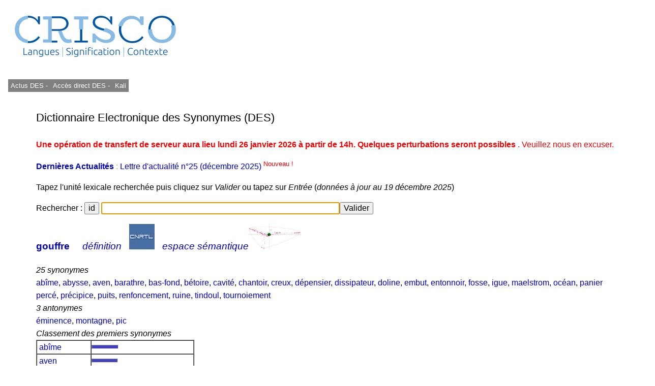

--- FILE ---
content_type: text/html; charset=UTF-8
request_url: https://crisco4.unicaen.fr/des/synonymes/gouffre
body_size: 3881
content:
<!DOCTYPE html PUBLIC "-//W3C//DTD XHTML 1.0 Strict//EN" "http://www.w3.org/TR/xhtml1/DTD/xhtml1-strict.dtd">
<html xmlns="http://www.w3.org/1999/xhtml" lang="fr" xml:lang="fr" dir="ltr">
	<head>
		<title>
			gouffre - CRISCO - Dictionnaire des synonymes : 		</title>
		<meta name="viewport" content="width=device-width, initial-scale=1.0"/>
		<meta http-equiv="content-type" content="text/html; charset=utf-8" />
		<meta name="description" content="Liste de synonymes pour gouffre" />
		<meta http-equiv="Content-Language" content="fr" />
		<meta name="keywords" lang="fr" content="CRISCO,synonyme,synonymes,synonymes de gouffre,synonyme gouffre,synonymes gouffre,gouffre,antonyme,antonymes,antonymes de gouffre,antonyme gouffre,antonymes gouffre,contraire,contraires,DES,Unicaen,Université de Caen,dictionnaire,Caen,dico,syno,dico syno,art et essai,bande dessinée,cinéma,doublage,journalisme,Larousse,Le Monde,Le Robert,lexicographie,lexique,librairie,linguistique,littérature,philosophie,presse écrite,sociologie,sous-titrage,traduction,Télérama"/>
		<meta name="robots" content="all,index,follow"/>
		<!-- la balise ci-dessous évite d'avoir des contenus personnalisés qui affichent des extraits optimisés avant le lien direct (crisco.unicaen.fr/des).
		En plus biaise les statistiques puisque les utilisateurs clique sur ce résultat optimisé alors qu'ils ne cherchent pas spécialement ce mot -->
		<meta name="googlebot" content="nosnippet">
					<link rel="stylesheet" type="text/css" media="screen,projection,print" href="./css/des_bleu_sur_blanc2.css"/>
				<link rel="stylesheet" type="text/css" href="./js/jquery.autocomplete.css"/>
		<link rel="shortcut icon" href="./img/favicon_CRISCO.ico" />
		<link rel="search" type="application/opensearchdescription+xml" title="DES" href="https://crisco4.unicaen.fr/des/opensearch.xml" /> 
		<link rel="stylesheet" href="./css/modele.css" />
		<script type="text/javascript" src="./js/jquery-1.4.2.min.js"></script>
		<script type="text/javascript" src="./js/jquery-ui.min.js"></script>
		<script type="text/javascript" src="./js/jquery.autocomplete.min.js"></script>
		<script type="text/javascript" src="./js/des.js"></script>
		<!-- ou des bis -->
	</head>
	<body onload="donner_focus('zonetexte');">
 		<div id="page">
			<div id="entete">
											
						<a href="http://crisco.unicaen.fr"><img src="./img/CRISCO_LOGO_BLEU_DES.png" alt="Logo du laboratoire" /></a>
					
			</div><!-- Fin entete -->
			<div id="menu">
					
							<p><a  id="m1" href="http://crisco.unicaen.fr/dictionnaire-electronique-des-synonymes-des/actualites-du-des/" target="_blank">  Actus DES - </a></p>
							<p><a  id="m1" href="/des" target="_blank">Accès direct DES - </a></p>
						
							<p><a id="m1" href="http://crisco.unicaen.fr/ressources-en-ligne/synthese-vocale-kali/" target="_blank">Kali</a></p>
						
							
						
			</div><!-- Fin menu -->
			<div id="conteneur">
				<div id="contenu">
					<h2>
						Dictionnaire Electronique des Synonymes (DES)
					</h2>
			<p><span style='color:#FF0000'><strong>Une opération de transfert de serveur aura lieu lundi 26 janvier 2026 à partir de 14h. Quelques perturbations seront possibles </strong>. Veuillez nous en excuser.</span></p><p><span style='color:#8FCF3C'> <a href='https://crisco.unicaen.fr/dictionnaire-electronique-des-synonymes-des/actualites-du-des/'target=_blank><strong>Dernières Actualités </strong></a> : <a href='https://mrsh.hypotheses.org/11352' target=_blank> Lettre d'actualité n°25 (décembre 2025)<sup><span style='color:#FF0000'> Nouveau ! </sup></a>  </span>					<p>
						Tapez l'unité lexicale recherchée puis cliquez sur <i>Valider</i> ou tapez sur <i>Entrée</i> (<i>données à jour au 19 décembre 2025</i>)
					</p>
					<!--<form action="/des/" method="post" accept-charset="utf-8" onsubmit="return verifs();">-->
					<form action="/des/" method="post" accept-charset="utf-8" >
					<!--ou /des bis/ -->
						<p>
							Rechercher :
							<input type="button" name="idem" value="id" size="22" onclick="javascript:remettre('gouffre')"/> 
							<input type="text" id="zonetexte" name="mot" maxlength="80" size="50" value="" /><input type="submit" value="Valider" />
						</p>
					</form>
					<div id="resultats">
									<div id="synonymes"><!-- synonymes, antonymes et liste10 -->
							<!--Liste des synonymes-->
							<div><!--Titre (vedette + nb de synonymes)-->
								<h3><b>
			<a href="/des/synonymes/gouffre">gouffre</a></b>    									<a href="http://www.cnrtl.fr/lexicographie/gouffre" title="Définition de gouffre sur le portail lexical du CNRTL, sur un onglet différent" target="_newwindow"><i>définition</i></a> &nbsp; 
									<a href="http://www.cnrtl.fr/lexicographie/gouffre" title="Définition de gouffre sur le portail lexical du CNRTL, sur un onglet différent" target="_newwindow" onclick="donner_focus('zonetexte');"><img alt="Logo du CNRTL" src="./img/cnrtl_logo.jpg" /></a> &nbsp; 
								    <a href="/espsem/gouffre" target=_blank title="Visualisation de l'espace sémantique "><i>espace sémantique</i><img alt="Graphe sémantique" src="./img/semantique2_logo.jpg"/></a></h3>
			<i class='titre'>25 synonymes</i>							</div><!-- Fin titre (vedette + nb de synonymes)-->
			<a href="/des/synonymes/abîme">abîme</a>, <a href="/des/synonymes/abysse">abysse</a>, <a href="/des/synonymes/aven">aven</a>, <a href="/des/synonymes/barathre">barathre</a>, <a href="/des/synonymes/bas-fond">bas-fond</a>, <a href="/des/synonymes/bétoire">bétoire</a>, <a href="/des/synonymes/cavité">cavité</a>, <a href="/des/synonymes/chantoir">chantoir</a>, <a href="/des/synonymes/creux">creux</a>, <a href="/des/synonymes/dépensier">dépensier</a>, <a href="/des/synonymes/dissipateur">dissipateur</a>, <a href="/des/synonymes/doline">doline</a>, <a href="/des/synonymes/embut">embut</a>, <a href="/des/synonymes/entonnoir">entonnoir</a>, <a href="/des/synonymes/fosse">fosse</a>, <a href="/des/synonymes/igue">igue</a>, <a href="/des/synonymes/maelstrom">maelstrom</a>, <a href="/des/synonymes/océan">océan</a>, <a href="/des/synonymes/panier+percé">panier percé</a>, <a href="/des/synonymes/précipice">précipice</a>, <a href="/des/synonymes/puits">puits</a>, <a href="/des/synonymes/renfoncement">renfoncement</a>, <a href="/des/synonymes/ruine">ruine</a>, <a href="/des/synonymes/tindoul">tindoul</a>, <a href="/des/synonymes/tournoiement">tournoiement</a>							<!--Fin liste des synonymes-->
							<!--Liste des antonymes-->
							<div><!--Titre (nb d'antonymes)-->
			<i class='titre'>3 antonymes</i>							</div><!-- Fin titre (nb d'antonymes)-->
			<a href="/des/synonymes/éminence">éminence</a>, <a href="/des/synonymes/montagne">montagne</a>, <a href="/des/synonymes/pic">pic</a>							<!-- Fin liste des antonymes -->
							<!--Liste10-->
							<div>
			<i class='titre'>Classement des premiers synonymes</i>							</div><!-- Fin titre (classement...)-->
							<table border="1" cellpadding="0" cellspacing="0">
			<tr style="height:8px"><td><a href="/des/synonymes/abîme">&nbsp;abîme&nbsp;</a></td><td style="width:200px"><hr style="height:6px;width:51px;color:#4040C0;background-color:#4040C0;text-align:left;margin-left:0"/></td></tr><tr style="height:8px"><td><a href="/des/synonymes/aven">&nbsp;aven&nbsp;</a></td><td style="width:200px"><hr style="height:6px;width:50px;color:#4040C0;background-color:#4040C0;text-align:left;margin-left:0"/></td></tr><tr style="height:8px"><td><a href="/des/synonymes/précipice">&nbsp;précipice&nbsp;</a></td><td style="width:200px"><hr style="height:6px;width:21px;color:#4040C0;background-color:#4040C0;text-align:left;margin-left:0"/></td></tr><tr style="height:8px"><td><a href="/des/synonymes/cavité">&nbsp;cavité&nbsp;</a></td><td style="width:200px"><hr style="height:6px;width:18px;color:#4040C0;background-color:#4040C0;text-align:left;margin-left:0"/></td></tr><tr style="height:8px"><td><a href="/des/synonymes/igue">&nbsp;igue&nbsp;</a></td><td style="width:200px"><hr style="height:6px;width:18px;color:#4040C0;background-color:#4040C0;text-align:left;margin-left:0"/></td></tr><tr style="height:8px"><td><a href="/des/synonymes/abysse">&nbsp;abysse&nbsp;</a></td><td style="width:200px"><hr style="height:6px;width:16px;color:#4040C0;background-color:#4040C0;text-align:left;margin-left:0"/></td></tr><tr style="height:8px"><td><a href="/des/synonymes/fosse">&nbsp;fosse&nbsp;</a></td><td style="width:200px"><hr style="height:6px;width:15px;color:#4040C0;background-color:#4040C0;text-align:left;margin-left:0"/></td></tr><tr style="height:8px"><td><a href="/des/synonymes/renfoncement">&nbsp;renfoncement&nbsp;</a></td><td style="width:200px"><hr style="height:6px;width:11px;color:#4040C0;background-color:#4040C0;text-align:left;margin-left:0"/></td></tr><tr style="height:8px"><td><a href="/des/synonymes/barathre">&nbsp;barathre&nbsp;</a></td><td style="width:200px"><hr style="height:6px;width:9px;color:#4040C0;background-color:#4040C0;text-align:left;margin-left:0"/></td></tr><tr style="height:8px"><td><a href="/des/synonymes/chantoir">&nbsp;chantoir&nbsp;</a></td><td style="width:200px"><hr style="height:6px;width:9px;color:#4040C0;background-color:#4040C0;text-align:left;margin-left:0"/></td></tr><tr style="height:8px"><td><a href="/des/synonymes/embut">&nbsp;embut&nbsp;</a></td><td style="width:200px"><hr style="height:6px;width:9px;color:#4040C0;background-color:#4040C0;text-align:left;margin-left:0"/></td></tr><tr style="height:8px"><td><a href="/des/synonymes/tindoul">&nbsp;tindoul&nbsp;</a></td><td style="width:200px"><hr style="height:6px;width:9px;color:#4040C0;background-color:#4040C0;text-align:left;margin-left:0"/></td></tr><tr style="height:8px"><td><a href="/des/synonymes/bétoire">&nbsp;bétoire&nbsp;</a></td><td style="width:200px"><hr style="height:6px;width:8px;color:#4040C0;background-color:#4040C0;text-align:left;margin-left:0"/></td></tr><tr style="height:8px"><td><a href="/des/synonymes/creux">&nbsp;creux&nbsp;</a></td><td style="width:200px"><hr style="height:6px;width:8px;color:#4040C0;background-color:#4040C0;text-align:left;margin-left:0"/></td></tr><tr style="height:8px"><td><a href="/des/synonymes/doline">&nbsp;doline&nbsp;</a></td><td style="width:200px"><hr style="height:6px;width:8px;color:#4040C0;background-color:#4040C0;text-align:left;margin-left:0"/></td></tr><tr style="height:8px"><td><a href="/des/synonymes/maelstrom">&nbsp;maelstrom&nbsp;</a></td><td style="width:200px"><hr style="height:6px;width:8px;color:#4040C0;background-color:#4040C0;text-align:left;margin-left:0"/></td></tr><tr style="height:8px"><td><a href="/des/synonymes/océan">&nbsp;océan&nbsp;</a></td><td style="width:200px"><hr style="height:6px;width:8px;color:#4040C0;background-color:#4040C0;text-align:left;margin-left:0"/></td></tr><tr style="height:8px"><td><a href="/des/synonymes/panier+percé">&nbsp;panier percé&nbsp;</a></td><td style="width:200px"><hr style="height:6px;width:8px;color:#4040C0;background-color:#4040C0;text-align:left;margin-left:0"/></td></tr><tr style="height:8px"><td><a href="/des/synonymes/dépensier">&nbsp;dépensier&nbsp;</a></td><td style="width:200px"><hr style="height:6px;width:7px;color:#4040C0;background-color:#4040C0;text-align:left;margin-left:0"/></td></tr><tr style="height:8px"><td><a href="/des/synonymes/dissipateur">&nbsp;dissipateur&nbsp;</a></td><td style="width:200px"><hr style="height:6px;width:7px;color:#4040C0;background-color:#4040C0;text-align:left;margin-left:0"/></td></tr><tr style="height:8px"><td><a href="/des/synonymes/tournoiement">&nbsp;tournoiement&nbsp;</a></td><td style="width:200px"><hr style="height:6px;width:7px;color:#4040C0;background-color:#4040C0;text-align:left;margin-left:0"/></td></tr><tr style="height:8px"><td><a href="/des/synonymes/entonnoir">&nbsp;entonnoir&nbsp;</a></td><td style="width:200px"><hr style="height:6px;width:6px;color:#4040C0;background-color:#4040C0;text-align:left;margin-left:0"/></td></tr><tr style="height:8px"><td><a href="/des/synonymes/puits">&nbsp;puits&nbsp;</a></td><td style="width:200px"><hr style="height:6px;width:6px;color:#4040C0;background-color:#4040C0;text-align:left;margin-left:0"/></td></tr><tr style="height:8px"><td><a href="/des/synonymes/bas-fond">&nbsp;bas-fond&nbsp;</a></td><td style="width:200px"><hr style="height:6px;width:5px;color:#4040C0;background-color:#4040C0;text-align:left;margin-left:0"/></td></tr><tr style="height:8px"><td><a href="/des/synonymes/ruine">&nbsp;ruine&nbsp;</a></td><td style="width:200px"><hr style="height:6px;width:1px;color:#4040C0;background-color:#4040C0;text-align:left;margin-left:0"/></td></tr>							</table>
							<!-- Fin liste10 -->
						</div><!-- Fin synonymes, antonymes et liste10 -->
						<!--Cliques-->
						<div id="cliques">
							<div class="titre">
			<i>22 cliques</i>							</div><!-- Fin titre-->
							<ul>
											<li>
			<a href="/des/synonymes/abîme">abîme</a>, <a href="/des/synonymes/aven">aven</a>, <a href="/des/synonymes/cavité">cavité</a>, <a href="/des/synonymes/gouffre">gouffre</a>, <a href="/des/synonymes/précipice">précipice</a>								</li>
											<li>
			<a href="/des/synonymes/abîme">abîme</a>, <a href="/des/synonymes/aven">aven</a>, <a href="/des/synonymes/cavité">cavité</a>, <a href="/des/synonymes/gouffre">gouffre</a>, <a href="/des/synonymes/puits">puits</a>								</li>
											<li>
			<a href="/des/synonymes/abîme">abîme</a>, <a href="/des/synonymes/abysse">abysse</a>, <a href="/des/synonymes/fosse">fosse</a>, <a href="/des/synonymes/gouffre">gouffre</a>								</li>
											<li>
			<a href="/des/synonymes/abîme">abîme</a>, <a href="/des/synonymes/abysse">abysse</a>, <a href="/des/synonymes/gouffre">gouffre</a>, <a href="/des/synonymes/précipice">précipice</a>								</li>
											<li>
			<a href="/des/synonymes/abîme">abîme</a>, <a href="/des/synonymes/aven">aven</a>, <a href="/des/synonymes/gouffre">gouffre</a>, <a href="/des/synonymes/igue">igue</a>								</li>
											<li>
			<a href="/des/synonymes/abîme">abîme</a>, <a href="/des/synonymes/bas-fond">bas-fond</a>, <a href="/des/synonymes/creux">creux</a>, <a href="/des/synonymes/gouffre">gouffre</a>								</li>
											<li>
			<a href="/des/synonymes/abîme">abîme</a>, <a href="/des/synonymes/cavité">cavité</a>, <a href="/des/synonymes/creux">creux</a>, <a href="/des/synonymes/gouffre">gouffre</a>								</li>
											<li>
			<a href="/des/synonymes/abîme">abîme</a>, <a href="/des/synonymes/cavité">cavité</a>, <a href="/des/synonymes/fosse">fosse</a>, <a href="/des/synonymes/gouffre">gouffre</a>								</li>
											<li>
			<a href="/des/synonymes/abîme">abîme</a>, <a href="/des/synonymes/gouffre">gouffre</a>, <a href="/des/synonymes/précipice">précipice</a>, <a href="/des/synonymes/ruine">ruine</a>								</li>
											<li>
			<a href="/des/synonymes/aven">aven</a>, <a href="/des/synonymes/bétoire">bétoire</a>, <a href="/des/synonymes/cavité">cavité</a>, <a href="/des/synonymes/gouffre">gouffre</a>								</li>
											<li>
			<a href="/des/synonymes/aven">aven</a>, <a href="/des/synonymes/gouffre">gouffre</a>, <a href="/des/synonymes/igue">igue</a>, <a href="/des/synonymes/tindoul">tindoul</a>								</li>
											<li>
			<a href="/des/synonymes/cavité">cavité</a>, <a href="/des/synonymes/creux">creux</a>, <a href="/des/synonymes/gouffre">gouffre</a>, <a href="/des/synonymes/renfoncement">renfoncement</a>								</li>
											<li>
			<a href="/des/synonymes/cavité">cavité</a>, <a href="/des/synonymes/doline">doline</a>, <a href="/des/synonymes/gouffre">gouffre</a>, <a href="/des/synonymes/renfoncement">renfoncement</a>								</li>
											<li>
			<a href="/des/synonymes/cavité">cavité</a>, <a href="/des/synonymes/fosse">fosse</a>, <a href="/des/synonymes/gouffre">gouffre</a>, <a href="/des/synonymes/renfoncement">renfoncement</a>								</li>
											<li>
			<a href="/des/synonymes/dépensier">dépensier</a>, <a href="/des/synonymes/dissipateur">dissipateur</a>, <a href="/des/synonymes/gouffre">gouffre</a>, <a href="/des/synonymes/panier+percé">panier percé</a>								</li>
											<li>
			<a href="/des/synonymes/abîme">abîme</a>, <a href="/des/synonymes/barathre">barathre</a>, <a href="/des/synonymes/gouffre">gouffre</a>								</li>
											<li>
			<a href="/des/synonymes/abîme">abîme</a>, <a href="/des/synonymes/gouffre">gouffre</a>, <a href="/des/synonymes/océan">océan</a>								</li>
											<li>
			<a href="/des/synonymes/aven">aven</a>, <a href="/des/synonymes/entonnoir">entonnoir</a>, <a href="/des/synonymes/gouffre">gouffre</a>								</li>
											<li>
			<a href="/des/synonymes/cavité">cavité</a>, <a href="/des/synonymes/chantoir">chantoir</a>, <a href="/des/synonymes/gouffre">gouffre</a>								</li>
											<li>
			<a href="/des/synonymes/embut">embut</a>, <a href="/des/synonymes/gouffre">gouffre</a>								</li>
											<li>
			<a href="/des/synonymes/gouffre">gouffre</a>, <a href="/des/synonymes/maelstrom">maelstrom</a>								</li>
											<li>
			<a href="/des/synonymes/gouffre">gouffre</a>, <a href="/des/synonymes/tournoiement">tournoiement</a>								</li>
										</ul>
						</div><!-- Fin cliques-->
								</div><!--Fin  resultats -->
				</div><!-- Fin contenu -->
				<div id="mention">
					<p>
						• 
							* Avant toute consultation, merci de lire cet <a href="https://crisco.unicaen.fr/dictionnaire-electronique-des-synonymes-des/#avertissement">avertissement</a><br/>
						• 
						• <a href="https://crisco.unicaen.fr/dictionnaire-electronique-des-synonymes-des/presentation-du-dictionnaire-electronique-des-synonymes/">Présentation du DES </a><br/>
						• <a href="/des/proposition.php">Proposer de nouvelles relations synonymiques ou antonymiques - </a>
						  <a href="https://crisco.unicaen.fr/dictionnaire-electronique-des-synonymes-des/presentation-du-dictionnaire-electronique-des-synonymes/#statistiques">Voir les statistiques des propositions</a><br/>
						• NB : asséner, combattif, évènement, interpeler, imbécilité, etc. : voir <a href="https://crisco.unicaen.fr/dictionnaire-electronique-des-synonymes-des/presentation-du-dictionnaire-electronique-des-synonymes/#rectifications">rectifications orthographiques de 1990</a><br/>
						• Contact : crisco.webmestre at unicaen.fr<br/>
					</p>
					<form action="#" method="post">
					<p>
						• Taille et couleur : <select name="couleur" onchange="this.form.submit();">
															<option value="rouge_sur_blanc">rouge sur blanc</option>
								<option value="grand_rouge_sur_blanc">grand rouge sur blanc</option>
								<option value="bleu_sur_blanc" selected="selected">bleu sur blanc</option>
								<option value="grand_bleu_sur_blanc">grand bleu sur blanc</option>
								<option value="bleu_sur_jaune">bleu sur jaune</option>
								<option value="grand_bleu_sur_jaune">grand bleu sur jaune</option>
													</select>
					</p>
					</form>
					<noscript><p>
						Pour un usage optimal du dictionnaire, il faut que <b>Javascript</b> soit activé dans votre navigateur.
					</p></noscript>
				</div><!-- Fin mention -->

<!-- Matomo -->
<script>
  var _paq = window._paq = window._paq || [];
  /* tracker methods like "setCustomDimension" should be called before "trackPageView" */
  _paq.push(['trackPageView']);
  _paq.push(['enableLinkTracking']);
  (function() {
    var u="https://matomo.unicaen.fr/";
    _paq.push(['setTrackerUrl', u+'matomo.php']);
    _paq.push(['setSiteId', '77']);
    var d=document, g=d.createElement('script'), s=d.getElementsByTagName('script')[0];
    g.async=true; g.src=u+'matomo.js'; s.parentNode.insertBefore(g,s);
  })();
</script>
<!-- End Matomo Code -->
 
			</div><!-- Fin conteneur -->
			<div id="nettoyeur"></div>
		</div><!-- Fin page-->
		<div id="pied">
			<p>
				
			
			<br/>
				<!-- © 1998-Y CRISCO - Tous droits réservés. -->
			</p>
		</div>
	</body>
</html>
